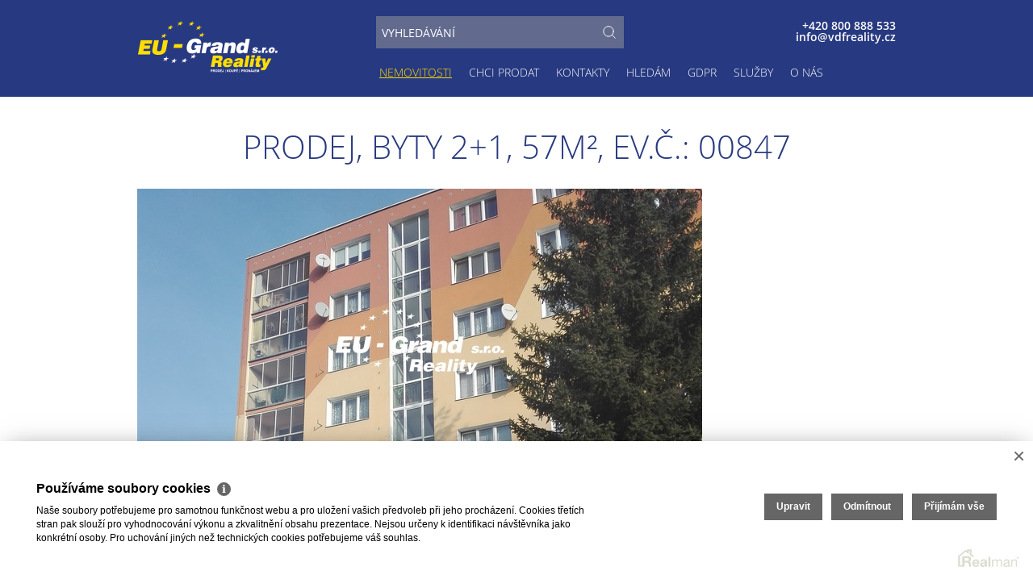

--- FILE ---
content_type: text/html
request_url: https://www.vdfreality.cz/prodej-byty-2-1-varnsdorf-okres-decin-prodej-byty-2-1-57m2-1905
body_size: 6918
content:
<!DOCTYPE html><html lang="cs"><head><base href="https://www.vdfreality.cz/" /><meta http-equiv="Content-Type" content="text/html; charset=utf-8" /><meta name="author" content=" &copy; EU - Grand s.r.o., Realman s.r.o., www.realman.cz" /><meta name="viewport" content="width=device-width, minimum-scale=1.0, maximum-scale=1.0, initial-scale=1.0" /><link rel="bookmark" href="https://www.vdfreality.cz" /><meta name="copyright" content="https://www.vdfreality.cz" /><meta name="robots" content="index,follow" /><meta name="googlebot" content="snippet,archive" /><meta name="format-detection" content="telephone=no"><title>Prodej, Byty 2+1, 57m² | Realitní kancelář Centrála společnosti Varnsdorf</title><meta name="keywords" content="Prodej, Byty, 2+1, Ústecký, Děčín, Varnsdorf, Panelová, Dobrý, 580 000 Kč" /><meta name="description" content="Naše společnost Vám exkluzivně nabízí prodej bytu 2+1 v prvním patře v osobním vlastnictví na ulici Západní ve Varnsdorfu. Byt je po částečné rekonstrukci. Nová koupelna s vanou, nová kuchyňská.." /><link rel="shortcut icon" href="https://a.rmcl.cz/vdfreality.cz/new/images/favicon.ico?798dd" /><link rel="stylesheet" type="text/css" href="https://a.rmcl.cz/realman5.cz/web/profi9/assets/css/bootstrap.css?dda0e" />
<link rel="stylesheet" type="text/css" href="https://a.rmcl.cz/realman5.cz/web/common/assets/css/owl.carousel-1.3.3.css?dda0e" />
<link rel="stylesheet" type="text/css" href="https://a.rmcl.cz/realman5.cz/web/common/assets/css/jquery.fancybox-2.1.5.css?dda0e" />
<link rel="stylesheet" type="text/css" href="https://a.rmcl.cz/realman5.cz/web/common/assets/css/swipebox-1.4.4.min.css?dda0e" />
<link rel="stylesheet" type="text/css" href="https://a.rmcl.cz/realman5.cz/web/common/assets/css/font-open_sans.css?dda0e" />
<link rel="stylesheet" type="text/css" href="https://a.rmcl.cz/realman5.cz/web/common/assets/css/font-awesome.min.css?dda0e" />
<link rel="stylesheet" type="text/css" href="https://a.rmcl.cz/realman5.cz/web/profi9/assets/css/general.css?dda0e" />
<link rel="stylesheet" type="text/css" href="https://a.rmcl.cz/realman5.cz/web/profi9/assets/css/style.css?dda0e" />
<link rel="stylesheet" type="text/css" href="https://a.rmcl.cz/realman5.cz/web/profi9/assets/css/print.css?dda0e" media="print" />
<link rel="stylesheet" type="text/css" href="https://a.rmcl.cz/realman5.cz/web/profi9/assets/css/realman.css?dda0e" />
<link rel="stylesheet" type="text/css" href="https://a.rmcl.cz/realman5.cz/web/common/assets/css/rm_common.css?dda0e" />
<link rel="stylesheet" type="text/css" href="https://a.rmcl.cz/vdfreality.cz/new/css/web.css?798dd" />
<script type="text/javascript"  src="https://a.rmcl.cz/realman5.cz/web/common/assets/js/jquery-2.1.0.min.js?10e82" rm-cookieconsent="rm-technical"></script>
<script type="text/javascript" defer src="https://a.rmcl.cz/realman5.cz/web/profi9/assets/js/bootstrap.min.js?10e82" rm-cookieconsent="rm-technical"></script>
<script type="text/javascript" defer src="https://a.rmcl.cz/realman5.cz/web/common/assets/js/owl.carousel-1.3.3.min.js?10e82" rm-cookieconsent="rm-technical"></script>
<script type="text/javascript" defer src="https://a.rmcl.cz/realman5.cz/web/common/assets/js/jquery.fancybox-2.1.5.pack.js?10e82" rm-cookieconsent="rm-technical"></script>
<script type="text/javascript" defer src="https://a.rmcl.cz/realman5.cz/web/common/assets/js/jquery.swipebox-1.4.4.min.js?10e82" rm-cookieconsent="rm-technical"></script>
<script type="text/javascript" defer src="https://a.rmcl.cz/realman5.cz/web/profi9/assets/js/jquery.backstretch.min.js?10e82" rm-cookieconsent="rm-technical"></script>
<script type="text/javascript" defer src="https://a.rmcl.cz/realman5.cz/web/common/assets/js/jquery.scrollTo.min.js?10e82" rm-cookieconsent="rm-technical"></script>
<!--[if lt IE 9]><script type="text/javascript" defer src="https://a.rmcl.cz/realman5.cz/web/profi9/assets/js/respond.js?10e82" rm-cookieconsent="rm-technical"></script><![endif]-->
<!--[if lt IE 9]><script type="text/javascript" defer src="https://a.rmcl.cz/realman5.cz/web/profi9/assets/js/html5shiv.js?10e82" rm-cookieconsent="rm-technical"></script><![endif]-->
<script type="text/javascript" defer src="https://a.rmcl.cz/realman5.cz/web/profi9/assets/js/main.js?10e82" rm-cookieconsent="rm-technical"></script>
<script type="text/javascript" defer src="https://a.rmcl.cz/realman5.cz/web/common/assets/js/send_contact.js?10e82" rm-cookieconsent="rm-technical"></script>
<script type="text/javascript" defer src="https://a.rmcl.cz/realman5.cz/web/common/assets/js/search_ajax_form.js?10e82" rm-cookieconsent="rm-technical"></script>
<script type="text/javascript" defer src="https://a.rmcl.cz/vdfreality.cz/new/js/web.js?798dd" rm-cookieconsent="rm-technical"></script>
<style>:root { --color-main: #273980 !important; --color-main-light: #7486cd !important; --color-main-opacity: #273980 !important; --color-main-opacity: #273980cc !important;}</style><style type="text/css">img {width:auto;height:auto;}</style><meta property="og:url" content="https://www.vdfreality.cz/prodej-byty-2-1-varnsdorf-okres-decin-prodej-byty-2-1-57m2-1905" /><meta property="og:type" content="website" /><meta property="og:image" content="https://t.rmcl.cz/?[base64]" /><meta property="og:title" content="Prodej, Byty 2+1, 57m²" /><meta property="og:description" content="Naše společnost Vám exkluzivně nabízí prodej bytu 2+1 v prvním patře v osobním vlastnictví na ulici Západní ve Varnsdorfu. Byt je po částečné rekonstrukci. Nová koupelna s vanou, nová kuchyňská.." /></head><body><header class="header wrapper"><div class="container"><div class="row"><div class="col-xs-12 menu"><nav class="navbar navbar-default" role="navigation"><div class="navbar-header"><button type="button" class="navbar-toggle" data-toggle="collapse" data-target="#menu"><span class="sr-only">Toggle navigation</span><span class="icon-bar"></span><span class="icon-bar"></span><span class="icon-bar"></span></button><div class="menu-opener" id="menu-opener"></div><h1 class="logo"><a href="https://www.vdfreality.cz" title="EU - Grand s.r.o."><img src="https://a.rmcl.cz/vdfreality.cz/new/images/logo.png?798dd" alt="EU - Grand s.r.o." rmg="wu"  width="183" height="66" ></a></h1></div><!-- .navbar-header --><div class="collapse navbar-collapse" id="menu"><ul class="nav navbar-nav"><li class="active"><a href="https://www.vdfreality.cz/nemovitosti" title="Nemovitosti">Nemovitosti</a></li><li class=""><a href="https://www.vdfreality.cz/nabizim" title="Chci prodat">Chci prodat</a></li><li class=""><a href="https://www.vdfreality.cz/kontakty" title="Kontakty">Kontakty</a></li><li class=""><a href="https://www.vdfreality.cz/hledam" title="Hledám">Hledám</a></li><li class=""><a href="https://www.vdfreality.cz/gdpr" title="GDPR">GDPR</a></li><li class=""><a href="https://www.vdfreality.cz/#section-sluzby" title="Služby">Služby</a></li><li class=""><a href="https://www.vdfreality.cz/#section-o-nas" title="O nás">O nás</a></li></ul></div><!-- #menu --><div class="social"></div><div class="hledani"><div class="row"><div class="col-sm-6 col-xs-6"><form method="get" action="https://www.vdfreality.cz/nemovitosti"><div class="input-group"><input type="text" name="fulltext" value="" class="form-control" placeholder="VYHLEDÁVÁNÍ"><span class="input-group-btn"><button type="submit" class="btn">Vyhledat</button></span></div></form></div><div class="col-sm-6 col-xs-6"><a href="tel:+420800888533">+420 800 888 533</a> <br><a href="/cdn-cgi/l/email-protection#462f2820296372763022203423272a2f323f68253c"><span class="__cf_email__" data-cfemail="8ae3e4ece5cafceeecf8efebe6e3fef3a4e9f0">[email&#160;protected]</span></a></div></div></div></nav></div><!-- .col-xs-12.menu --></div><!-- .row --></div><!-- .container --></header><section class="fixed-menu" id="fixed-menu"><div class="container"><ul class="nav nav-justified"><li class="dropdown"><a href="https://www.vdfreality.cz/byty" class="dropdown-toggle" data-toggle="dropdown" data-hover="dropdown">Byty</a><ul class="dropdown-menu"><li><a href="https://www.vdfreality.cz/byty-prodej" title="Prodej">Prodej</a></li><li><a href="https://www.vdfreality.cz/byty-pronajem" title="Pronájem">Pronájem</a></li></ul></li><li class="dropdown"><a href="https://www.vdfreality.cz/domy" class="dropdown-toggle" data-toggle="dropdown" data-hover="dropdown">Domy</a><ul class="dropdown-menu"><li><a href="https://www.vdfreality.cz/domy-prodej" title="Prodej">Prodej</a></li><li><a href="https://www.vdfreality.cz/domy-pronajem" title="Pronájem">Pronájem</a></li></ul></li><li class="dropdown"><a href="https://www.vdfreality.cz/komerce" class="dropdown-toggle" data-toggle="dropdown" data-hover="dropdown">Komerce</a><ul class="dropdown-menu"><li><a href="https://www.vdfreality.cz/komerce-prodej" title="Prodej">Prodej</a></li><li><a href="https://www.vdfreality.cz/komerce-pronajem" title="Pronájem">Pronájem</a></li></ul></li><li class="dropdown"><a href="https://www.vdfreality.cz/pozemky" class="dropdown-toggle" data-toggle="dropdown" data-hover="dropdown">Pozemky</a><ul class="dropdown-menu"><li><a href="https://www.vdfreality.cz/pozemky-prodej" title="Prodej">Prodej</a></li><li><a href="https://www.vdfreality.cz/pozemky-pronajem" title="Pronájem">Pronájem</a></li></ul></li><li class="dropdown"><a href="https://www.vdfreality.cz/ostatni" class="dropdown-toggle" data-toggle="dropdown" data-hover="dropdown">Ostatní</a><ul class="dropdown-menu"><li><a href="https://www.vdfreality.cz/ostatni-prodej" title="Prodej">Prodej</a></li><li><a href="https://www.vdfreality.cz/ostatni-pronajem" title="Pronájem">Pronájem</a></li></ul></li></ul></div><!-- .container --></section><!-- #fixed-menu.fixed-menu --><section class="detail wrapper"><div id="nemovitosti"><div class="container"><h1 class="popisek">Prodej, Byty 2+1, 57m², Ev.č.: 00847</h1><div class="row"><div class="col-xs-12"><div class="main-image" id="main-image"><a href="https://t.rmcl.cz/?[base64]" class="fancybox" rel="gallery"><img src="https://t.rmcl.cz/?[base64]" alt="IMG_20161123_104901"   width="700" height="380"   loading="lazy" /></a></div><!-- #main-image.main-image --></div></div><div class="row"><div class="col-lg-7"><div class="popis"><h2>Popis</h2><p>Naše společnost Vám exkluzivně nabízí prodej bytu 2+1 v prvním patře v osobním vlastnictví na ulici Západní ve Varnsdorfu. Byt je po částečné rekonstrukci. Nová koupelna s vanou, nová kuchyňská linka. Dům je pak po zateplení fasády, plastové okna. Byt je polohou na severozápad, po celý den prosvětlený. V dosahu veškerá občanská vybavenost - 5 min pěšky zastávka mhd i meziměstské autobusové dopravy (sportovní hala), obchody, škola, školka. Tento byt lze financovat výhodným hypotečním úvěrem se kterým Vám rádi pomůžeme. Tuto nemovitost Vám doporučujeme z důvodů vyhledávané lokality a příznivé ceny.</p></div><div class="mapa"><script data-cfasync="false" src="/cdn-cgi/scripts/5c5dd728/cloudflare-static/email-decode.min.js"></script><script type="text/javascript" async src="https://a.rmcl.cz/realman5.cz/web/common/assets/js/openStreetMap.js?ea091" rm-cookieconsent="rm-technical"></script><link rel="stylesheet" href="https://cdnjs.cloudflare.com/ajax/libs/leaflet/1.9.4/leaflet.min.css" integrity="sha512-h9FcoyWjHcOcmEVkxOfTLnmZFWIH0iZhZT1H2TbOq55xssQGEJHEaIm+PgoUaZbRvQTNTluNOEfb1ZRy6D3BOw==" crossorigin="anonymous" referrerpolicy="no-referrer" /><link rel="stylesheet" href="https://cdnjs.cloudflare.com/ajax/libs/leaflet.markercluster/1.5.3/MarkerCluster.min.css" integrity="sha512-ENrTWqddXrLJsQS2A86QmvA17PkJ0GVm1bqj5aTgpeMAfDKN2+SIOLpKG8R/6KkimnhTb+VW5qqUHB/r1zaRgg==" crossorigin="anonymous" referrerpolicy="no-referrer" /><link rel="stylesheet" href="https://cdnjs.cloudflare.com/ajax/libs/leaflet.markercluster/1.5.3/MarkerCluster.Default.min.css" integrity="sha512-fYyZwU1wU0QWB4Yutd/Pvhy5J1oWAwFXun1pt+Bps04WSe4Aq6tyHlT4+MHSJhD8JlLfgLuC4CbCnX5KHSjyCg==" crossorigin="anonymous" referrerpolicy="no-referrer" /><style type="text/css">.rm-map-osm-wrapper { z-index:0; } .leaflet-container { font-size:11px !important; } .leaflet-container span { color:#000 !important; display:inline !important; float:none !important; margin:0 !important; } .leaflet-popup-content > div { max-width:75vw; } .leaflet-container .leaflet-tile { border-radius:0 !important; }</style><script type="text/javascript" integrity="sha512-puJW3E/qXDqYp9IfhAI54BJEaWIfloJ7JWs7OeD5i6ruC9JZL1gERT1wjtwXFlh7CjE7ZJ+/vcRZRkIYIb6p4g==" crossorigin="anonymous" referrerpolicy="no-referrer" src="https://cdnjs.cloudflare.com/ajax/libs/leaflet/1.9.4/leaflet.min.js" rm-cookieconsent="rm-technical"></script><script type="text/javascript" integrity="sha512-TiMWaqipFi2Vqt4ugRzsF8oRoGFlFFuqIi30FFxEPNw58Ov9mOy6LgC05ysfkxwLE0xVeZtmr92wVg9siAFRWA==" crossorigin="anonymous" referrerpolicy="no-referrer" src="https://cdnjs.cloudflare.com/ajax/libs/leaflet.markercluster/1.5.3/leaflet.markercluster.min.js" rm-cookieconsent="rm-technical"></script><script type="text/javascript"  rm-cookieconsent="rm-technical">var mapHasOwnMarkerIcon = 0;</script><div id="map-canvas" class="rm-map-osm-wrapper"></div><script type="text/javascript"  rm-cookieconsent="rm-technical">$(window).on("load", function(){ renderOpenStreetMap( "map-canvas", 50.9115477, 14.6182477, 2, "Varnsdorf", "https://a.rmcl.cz/vdfreality.cz/new/images/marker.png?798dd", {} ); });</script></div><div class="actions"><a href="#odeslat" class="btn btn-primary icon mail inline" title="Odeslat e-mailem">Odeslat</a> <a href="#dotaz" class="btn btn-primary icon question inline" title="Zaslat dotaz makléři">Zaslat dotaz</a> <a rel="nofollow" target="_blank" href="src/getpdf.php?rm_rq=uS+oLebq77Ae1StXkCreCqrSf2FO%2BjIlCnCdzcoBpcklDV4lyQZA2Z7QbaxVZ5DCHsMyypINmsNGEZjg7muVU4lS0Uhyl3A3XFxoRdeQ3oeG5E%3D" class="btn btn-primary icon print">Vytisknout</a></div></div><!-- .col-lg-7 --><div class="col-lg-5"><table class="detail-nemovitosti"><tr><td colspan="2" class="price">prodáno</td></tr><tr><td class="label">Kategorie</td><td>Byty 2+1</td></tr><tr><td class="label">Lokalita</td><td>Varnsdorf</td></tr><tr><td class="label">Okres</td><td>Děčín</td></tr><tr><td class="label">Náklady na bydlení</td><td>3500</td></tr><tr><td class="label">Vlastnictví</td><td>Osobní</td></tr><tr><td class="label">Užitná plocha</td><td>57 m²</td></tr><tr><td class="label">Počet podlaží</td><td>8</td></tr><tr><td class="label">Podlaží umístění</td><td>1. NP</td></tr><tr><td class="label">Stav objektu</td><td>Dobrý</td></tr><tr><td class="label">Budova</td><td>Panelová</td></tr><tr><td colspan="2" class="price"><center title="En. náročnost b.">G (PENB nedodán)</center></td></tr><tr><td class="label">Zařízený</td><td>Ano</td></tr><tr><td class="label">Výtah</td><td>ano</td></tr><tr><td class="label">Komunikace</td><td>Asfaltová</td></tr><tr><td class="label">Telekomunikace</td><td>Telefon, Internet, Ostatní</td></tr><tr><td class="label">Doprava</td><td>Silnice, MHD</td></tr><tr><td class="label">Voda</td><td>Dálkový vodovod</td></tr><tr><td class="label">Elektřina</td><td>230V, 400V</td></tr><tr><td class="label">Plyn</td><td>Plynovod</td></tr><tr><td class="label">Odpad</td><td>Veřejná kanalizace</td></tr></table></div><!-- .col-lg-5 --></div><!-- .row --></div></div></section><div id="odeslat" style="display: none;"><form action="javascript:send_contact('send_email');" method="post" accept-charset="utf-8" enctype="text/plain" id="send_email"><h2>Odeslat nabídku na email</h2><div class="inline-form"><label for="form-name">Moje jméno<span class="required">*</span></label><input type="text" id="form-name" name="Sender" class="form-control" /></div><div class="inline-form"><label for="form-myemail">Můj email<span class="required">*</span></label><input type="text" id="form-myemail" name="SenderEmail" class="form-control" /></div><div class="inline-form"><label for="form-email">E-mail adresáta<span class="required">*</span></label><input type="text" id="form-email" name="RecipientEmail" class="form-control" /></div><div class="inline-form"><label for="form-text">Zpráva pro adresáta</label><textarea id="form-text" name="Text" class="form-control"/>Zasílám zajímavou nabídku nemovitosti "Prodej, Byty 2+1, 57m², prodáno"

</textarea></div><label></label><button type="submit" class="btn btn-primary btn-block" name="Send">Odeslat</button><input type="hidden" name="FormData" value="uS+Wro1S7FD6CbvUG1nRMgMvmkMpwt7QcmiF3PAU4QtVFEfPkIeFesNru9DPdMMIRA33env2VEWOw%2B7WX6jmJlqqVxqi28E%2FKTvw7aMih5wwWUTY7%2BQJY4kse%2BhNXBdhE1rvBGwvFivSBzfcGw4rFDY%2Bw%3D%3D" /></form></div><!-- odeslat --><div id="dotaz" style="display:none"><form action="javascript:send_contact('send_seller');" method="post" accept-charset="utf-8" enctype="text/plain" id="send_seller"><h2>Odeslat dotaz makléři</h2><div class="inline-form"><label for="form-name1">Moje jméno<span class="required">*</span></label><input name="Sender" id="form-name1" type="text" class="form-control" /></div><div class="inline-form"><label for="form-email1">Můj email</label><input name="SenderEmail" id="form-email1" type="text" class="form-control" /></div><div class="inline-form"><label for="form-phone1">Můj telefon</label><input name="SenderPhone" id="form-phone1" type="text" class="form-control" /></div><div class="inline-form"><label for="form-text1">Moje zpráva</label><textarea id="form-text1" name="Text" class="form-control">Mám dotaz k nemovitosti "Prodej, Byty 2+1, 57m², prodáno"

</textarea></div><label></label><button type="submit" class="btn btn-primary btn-block" name="Send">Odeslat</button><p class="mt20">Odesláním souhlasíte se&nbsp;<a href="https://www.vdfreality.cz/gdpr" class="" target="_blank">zpracováním osobních údajů</a>.</p><input type="hidden" name="FormData" value="uS+gEmud4tfceXyZXvHTGhLftSE1PYpamkw9d6ueomeHkudGK4KC94PiUbdX9NltAvVf6xcXDVNbHVm4CfFx%2FVNjEy3slmDBi37NGaw3JV0zjYXd7aSGjt2%2FYGJTNpd995M%2F2tQWDQD2ANmR4xK%2FH8Acx8qXFj526tFLX00ObSQgOYUx8hc8jXoiIat6VsLTxhC" /></form></div><!-- dotaz --><div class="footer-fix"></div><footer class="footer wrapper"><div class="container"><div class="row"><div class="col-md-7"><p>2026 &copy; EU - Grand s.r.o., všechna práva vyhrazena | <a href="https://www.vdfreality.cz/rm-cookies-info">Cookies</a></p></div><div class="col-md-5"><p class="text-right">Realitní SW <a href="http://www.realman.cz/"><strong>Real</strong>man</a></p></div></div></div></footer><script type="text/javascript" defer src="https://a.rmcl.cz/realman5.cz/web/common/assets/js/jquery.inputmask.bundle.min.js?10e82" rm-cookieconsent="rm-technical"></script>
<script type="text/javascript" defer src="https://a.rmcl.cz/realman5.cz/web/common/assets/js/realman_mask.js?10e82" rm-cookieconsent="rm-technical"></script>
<script type="text/javascript"  rm-cookieconsent="rm-technical">var gdprcookies_translation = { "title": "Používáme soubory cookies","text": "Naše soubory potřebujeme pro samotnou funkčnost webu a pro uložení vašich předvoleb při jeho procházení. Cookies třetích stran pak slouží pro vyhodnocování výkonu a zkvalitnění obsahu prezentace. Nejsou určeny k identifikaci návštěvníka jako konkrétní osoby. Pro uchování jiných než technických cookies potřebujeme váš souhlas.","technical_title": "Technické cookies","technical_text": "Pokud už je uložíme, pak jsou nezbytné, aby web fungoval a mohli jste používat jeho funkce. Slouží pro mapy, zabezpečení, odesílání formulářů, preference položek, jazyka, měny, dále slouží pro rozložení zatížení při načítání souborů, apod.","analytical_title": "Analytické cookies","analytical_text": "Používají se ke shromažďování dat pro analýzu provozu našeho webu. Díky těmto datům víme, odkud návštěvníci přichází, co je na webu zajímá, dobu jejich návštěvy apod. a tak zpříjemňovat uživatelský zážitek.","marketing_title": "Marketingové cookies","marketing_text": "Ukládání těchto souborů slouží pro zobrazování relevantnějšího obsahu i reklamy a také nastaví souhlas s odesíláním údajů o uživatelích souvisejících s reklamami společnosti Google. Nepovolení neznamená skrytí reklamy.","save": "Uložit","close": "Zavřít","edit": "Upravit","settings": "Upravit moje předvolby","decline": "Odmítnout","acceptall": "Přijímám vše","more_info": "Více informací", };</script><script type="text/javascript" async src="https://a.rmcl.cz/realman5.cz/web/common/assets/js/rm-cookieconsent.js?v=b64_11.js&ea091" rm-cookieconsent="rm-technical"></script><script defer src="https://static.cloudflareinsights.com/beacon.min.js/vcd15cbe7772f49c399c6a5babf22c1241717689176015" integrity="sha512-ZpsOmlRQV6y907TI0dKBHq9Md29nnaEIPlkf84rnaERnq6zvWvPUqr2ft8M1aS28oN72PdrCzSjY4U6VaAw1EQ==" data-cf-beacon='{"version":"2024.11.0","token":"f54c7ebd20a94c6db0e51ddc6f0320b2","r":1,"server_timing":{"name":{"cfCacheStatus":true,"cfEdge":true,"cfExtPri":true,"cfL4":true,"cfOrigin":true,"cfSpeedBrain":true},"location_startswith":null}}' crossorigin="anonymous"></script>
</body></html>

--- FILE ---
content_type: text/css; charset=utf-8
request_url: https://a.rmcl.cz/realman5.cz/web/common/assets/css/font-open_sans.css?dda0e
body_size: 12
content:
@font-face {
	font-family: 'Open Sans';
	font-style: normal;
	font-weight: 300;
	src: local('Open Sans Light'), local('OpenSans-Light'), url("../fonts/OpenSans300.woff") format('woff');
}
@font-face {
	font-family: 'Open Sans';
	font-style: normal;
	font-weight: 400;
	src: local('Open Sans'), local('OpenSans'), url("../fonts/OpenSans400.woff") format('woff');
}
@font-face {
	font-family: 'Open Sans';
	font-style: normal;
	font-weight: 600;
	src: local('Open Sans Semibold'), local('OpenSans-Semibold'), url("../fonts/OpenSans600.woff") format('woff');
}
@font-face {
	font-family: 'Open Sans';
	font-style: normal;
	font-weight: 700;
	src: local('Open Sans Bold'), local('OpenSans-Bold'), url("../fonts/OpenSans700.woff") format('woff');
}
@font-face {
	font-family: 'Open Sans';
	font-style: italic;
	font-weight: 300;
	src: local('Open Sans Light Italic'), local('OpenSansLight-Italic'), url("../fonts/OpenSans300i.woff") format('woff');
}
@font-face {
	font-family: 'Open Sans';
	font-style: italic;
	font-weight: 400;
	src: local('Open Sans Italic'), local('OpenSans-Italic'), url("../fonts/OpenSans400i.woff") format('woff');
}
@font-face {
	font-family: 'Open Sans';
	font-style: italic;
	font-weight: 600;
	src: local('Open Sans Semibold Italic'), local('OpenSans-SemiboldItalic'), url("../fonts/OpenSans600i.woff") format('woff');
}
@font-face {
	font-family: 'Open Sans';
	font-style: italic;
	font-weight: 700;
	src: local('Open Sans Bold Italic'), local('OpenSans-BoldItalic'), url("../fonts/OpenSans700i.woff") format('woff');
}

--- FILE ---
content_type: text/javascript; charset=utf-8
request_url: https://a.rmcl.cz/realman5.cz/web/common/assets/js/openStreetMap.js?ea091
body_size: 2362
content:
var mapSingleMap	= [];
function renderOpenStreetMap( elemId, lat, lng, inaccuracyLevel, infoWindowText, markerIcon, options )
{
	if ( typeof inaccuracyLevel == 'undefined' || inaccuracyLevel < 1 || inaccuracyLevel > 3 )
		inaccuracyLevel = 2;
	
	if ( typeof infoWindowText == 'undefined' )
		infoWindowText = '';
	
	var showMarker = true;
	var zoom = 20 - ( 2 * inaccuracyLevel );

	if ( typeof lat == 'undefined' || typeof lng == 'undefined' || ( lng > 0 && lng < 0.5 && lat > 0 && lat < 0.5 ) || ( lng > 361 && lat > 361 ) )
	{
		lat = 49.8001305;
		lng = 15.3228905;
		zoom = 7;
		showMarker = false;
	}
	
	var latlng = [lat, lng];
	
	var map = L.map(elemId).setView(latlng, zoom);
	L.tileLayer('https://tile.openstreetmap.org/{z}/{x}/{y}.png', {
		XmaxZoom: 19,
		attribution: '&copy; <a href="http://www.openstreetmap.org/copyright">OpenStreetMap</a>'
	}).addTo(map);
	
	mapSingleMap.push(map);
	
	if ( showMarker )
	{
		var markerOption = {};
		if ( mapHasOwnMarkerIcon && markerIcon != 'undefined' && markerIcon != '' )
		{
			var icon = L.icon({
				iconUrl: markerIcon,
				iconSize:     [26, 33],
				iconAnchor:   [13, 33],
				popupAnchor:  [0, -18]
			});
			markerOption[ 'icon' ] = icon;
		}
		
		var marker = L.marker(latlng, markerOption).addTo(map);
		if ( infoWindowText != '' )
			marker.bindPopup( infoWindowText );//.openPopup();
	}
	
	// window.addEventListener( 'resize', function(){ // TODOmap
	// 	google.maps.event.trigger( map, 'resize' );
	// 	map.setCenter( latlng );
	// });
}

/*** MAP MULTI ****************************************************************/

var mapMultiMap				= [];
var mapMultiMarkerClusterer	= [];
var mapMultiMarkers			= [];
var mapMultiOptions			= [];
var mapMultiCzechBounds = [ [ 48.7320309, 12.3757816 ], [ 50.6869166, 18.2699993 ] ];

/* zkontrolujeme zda existuje */
function getCurrentMapKey( mapKey )
{
	if ( ( typeof( mapKey ) == 'undefined' ) || ( typeof( mapMultiMap [ mapKey ] ) == 'undefined' ) )
	{
		if ( mapMultiMap.length === 0 )
			return 0;
			
		return Object.keys( mapMultiMap )[0];	
	}
	
	return mapKey;	
}

$(document).ready(function(){
	$(document).on('mouseenter', '[data-map-hover]', function(){
		var ID = $(this).data('map-hover');
		
		// klic bereme bud z prvku, nebo automaticky
		var currentMapKey = getCurrentMapKey( $(this).data('map-hover-canvas') );
		
		if ( typeof( mapMultiMarkers[ currentMapKey ][ ID ]['options'][ 'icon_hover' ] ) == 'undefined' )
			return;
		
		mapMultiMarkers[ currentMapKey ][ ID ]['options'][ 'iconBak' ] = mapMultiMarkers[ currentMapKey ][ ID ]['options'][ 'icon' ];
		mapMultiMarkers[ currentMapKey ][ ID ].setIcon( mapMultiMarkers[ currentMapKey ][ ID ]['options'][ 'icon_hover' ] );
		mapMultiMarkers[ currentMapKey ][ ID ].setZIndexOffset( 10000 );
	});
	$(document).on('mouseleave', '[data-map-hover]', function(){
		var ID = $(this).data('map-hover');
		
		// klic bereme bud z prvku, nebo automaticky
		var currentMapKey = getCurrentMapKey( $(this).data('map-hover-canvas') );
		
		if ( typeof( mapMultiMarkers[ currentMapKey ][ ID ]['options'][ 'icon_hover' ] ) == 'undefined' )
			return;
		
		mapMultiMarkers[ currentMapKey ][ ID ].setIcon( mapMultiMarkers[ currentMapKey ][ ID ]['options'][ 'iconBak' ] );
		mapMultiMarkers[ currentMapKey ][ ID ].setZIndexOffset( 0 );
	});
});

function renderOpenStreetMapMulti( mapCanvas, getData, options, callcounter )
{
	// if ( typeof google === 'undefined' )
	// {
	// 	console.log('cekam na google');
	// 	if ( typeof callcounter === 'undefined' )
	// 		callcounter = 1;
		
	// 	if ( callcounter > 30 )
	// 		return false;
		
	// 	return setTimeout( function(){ renderOpenStreetMapMulti( mapCanvas, getData, options, ++callcounter ) }, 300 );
	// }
	
	getData = ( ( typeof getData == 'undefined' ) ? {} : JSON.parse( getData ) );
	
	// var mapDefaultOptions = { zoom: 7, center: mapCenter, mapTypeId: google.maps.MapTypeId.ROADMAP, maxZoom: 18, streetViewControl:false, Xclusterer: { maxZoom: 15 } };
	var mapDefaultOptions = {};
	
	mapMultiOptions[ mapCanvas ] = {};
	for (var attrname in mapDefaultOptions ) { mapMultiOptions[ mapCanvas ][attrname] = mapDefaultOptions[attrname]; }
	for (var attrname in options) { mapMultiOptions[ mapCanvas ][attrname] = options[attrname]; }
	if ( 'marker' in options )
		for (var attrname in options.marker ) { getData[attrname] = options.marker[attrname]; }
	
	var bounds = new L.LatLngBounds( mapMultiCzechBounds );
	mapMultiMap [ mapCanvas ] = L.map(mapCanvas).fitBounds(bounds);//	.setView(latlng, zoom);
	L.tileLayer('https://tile.openstreetmap.org/{z}/{x}/{y}.png', {
		attribution: '&copy; <a href="http://www.openstreetmap.org/copyright">OpenStreetMap</a>'
	}).addTo( mapMultiMap [ mapCanvas ] );
	
	refreshMapMulti( getData, mapCanvas );
}

function refreshMapMulti( getData, mapKey )
{
	var currentMapKey = getCurrentMapKey ( mapKey );
	
	// mazani zobrazenych markeru
	if ( typeof mapMultiMarkers[ currentMapKey ] !== 'undefined' )
	{
		mapMultiMarkers[ currentMapKey ].forEach(function(item){
			mapMultiMap[currentMapKey].removeLayer(item);
		});

		// mazani clusteru
		if ( mapMultiMarkerClusterer[ currentMapKey ] )
			mapMultiMap[currentMapKey].removeLayer( mapMultiMarkerClusterer[ currentMapKey ] );
	}
	else	
		mapMultiMarkers[ currentMapKey ] = [];
	
	// ajax load markeru
	loadMarkersMapMulti( getData, currentMapKey );
}

// ajax load markeru
function loadMarkersMapMulti( getData, mapKey )
{
	var currentMapKey = getCurrentMapKey ( mapKey );
	// aby fungovalo vykresleni ihned pri prvnim nacteni, tak se musi data zpracovat ihned v callback
	$.getJSON( 'src/get_markers.php', getData, function( data ){ placeMarkersMapMulti( data, currentMapKey ); });
}

function placeMarkersMapMulti( data, mapKey )
{
	var currentMapKey = getCurrentMapKey ( mapKey );
	
	if ( mapMultiOptions[currentMapKey].clusterer )
	{
		var clustererLayer = L.markerClusterGroup( { showCoverageOnHover: false } );
		mapMultiMap[currentMapKey].addLayer( clustererLayer );
	}
	
	// zpracovani nactenych markeru
	if ( data[ 'markers' ] )
	{
		$.each( data[ 'markers' ], function( key, val ){
			
			var Attr = { title: val.title };
			
			if ( mapHasOwnMarkerIcon && ( typeof(val.marker_icon) != 'undefined' ) && ( val.marker_icon != '' ) )
			{
				var icon = L.icon({
					iconUrl:		val.marker_icon,
					iconSize:		[26, 33],
					iconAnchor:		[13, 33],
					popupAnchor:	[0, -18]
				});
				Attr[ 'icon' ] = icon;
			}
			
			if ( mapHasOwnMarkerIcon && ( typeof( val.marker_icon_hover ) != 'undefined' ) && ( val.marker_icon_hover != '' ) )
			{
				var icon = L.icon({
					iconUrl:		val.marker_icon_hover,
					iconSize:		[26, 33],
					iconAnchor:		[13, 33],
					popupAnchor:	[0, -18]
				});
				Attr[ 'icon_hover' ] = icon;
			}
			
			// TODOmap
			// if ( mapMultiOptions[currentMapKey].markerwithlabel )
			// {
			// 	Attr[ 'labelContent' ] = '';
			// 	if ( val.marker_label != 'undefined' && val.marker_label != '' )
			// 		Attr[ 'labelContent' ] = val.marker_label;
				
			// 	if ( mapMultiOptions[currentMapKey].markerwithlabel.labelAnchor )
			// 		Attr[ 'labelAnchor' ] = new google.maps.Point( mapMultiOptions[currentMapKey].markerwithlabel.labelAnchor[0], mapMultiOptions[currentMapKey].markerwithlabel.labelAnchor[1] );
				
			// 	if ( mapMultiOptions[currentMapKey].markerwithlabel.labelClass )
			// 		Attr[ 'labelClass' ] = mapMultiOptions[currentMapKey].markerwithlabel.labelClass;
				
			// 	Attr[ 'labelStyle' ] = [];
			// 	if ( mapMultiOptions[currentMapKey].markerwithlabel.labelStyle )
			// 	{
			// 		$.each(mapMultiOptions[currentMapKey].markerwithlabel.labelStyle, function(key,value){
			// 			Attr[ 'labelStyle' ][key] = value;
			// 		});
			// 	}
				
			// 	var Marker = new MarkerWithLabel( Attr );
			// }
			// else
			var Marker = L.marker( [ val.locality_latitude, val.locality_longitude ], Attr);
			
			if ( mapMultiOptions[currentMapKey].clusterer )
				mapMultiMarkerClusterer[currentMapKey] = clustererLayer.addLayer( Marker );
			else
				Marker.addTo( mapMultiMap[currentMapKey] );
			
			if ( val.clickurl.length > 0 )
			{
				Marker.on( 'click', function(){ window.location.href = val.clickurl; } );
			}
			else if( val.clickfnc.length > 0 )
			{
				Marker.on( 'click', function(){ window[val.clickfnc]( val.advert_id, val.url ); } );
			}
			else if ( val.content.length > 0 )
			{
				var ppp = Marker.bindPopup( val.content + '<div style="clear:both;"></div>', { maxWidth: 500 } );
				if ( typeof window['infowindowOpenCB'] === 'function')
					ppp.on( 'popupopen', function(){ window['infowindowOpenCB']( val.advert_id ); }) ;
			}
			
			if ( val.hover.length > 0  )
			{
				Marker.on( 'mouseover', function(){ window[val.hover]( val.advert_id, 'in' ); } );
				Marker.on( 'mouseout', function(){ window[val.hover]( val.advert_id, 'out' ); } );
			}
			
			if ( val.advert_id )
				mapMultiMarkers[currentMapKey][val.advert_id] = Marker;
			else
				mapMultiMarkers[currentMapKey].push( Marker );
		});
	}
	else if( data[ 'message' ] )
		alert( data[ 'message' ] );
	
	// centrovani a uprava zobrazeni mapy
	var bounds;
	
	if ( data[ 'center' ] )
	{
		mapMultiMap[currentMapKey].panTo( [ data[ 'center' ][ 'locality_latitude' ], data[ 'center' ][ 'locality_longitude' ] ] );
	}
	else if( data[ 'bounds' ] )
	{
		// podle zobrazenych zakazek
		bounds = new L.LatLngBounds( [ [ data[ 'bounds' ][ 'min_lat' ], data[ 'bounds' ][ 'min_lng' ] ], [ data[ 'bounds' ][ 'max_lat' ], data[ 'bounds' ][ 'max_lng' ] ] ] );
	}
	else
	{
		// CR
		bounds = new L.LatLngBounds( mapMultiCzechBounds );
	}
	
	if ( data[ 'zoom' ] )
		mapMultiMap[currentMapKey].setZoom( data[ 'zoom' ] );
	else if ( typeof( bounds ) !== 'undefined' )
		mapMultiMap[currentMapKey].fitBounds( bounds );
	else
		mapMultiMap[currentMapKey].setZoom( mapMultiOptions[currentMapKey].zoom );
}


--- FILE ---
content_type: image/svg+xml
request_url: https://a.rmcl.cz/vdfreality.cz/new/images/lupa.svg
body_size: -52
content:
<?xml version="1.0" encoding="utf-8"?>
<!-- Generator: Adobe Illustrator 25.4.1, SVG Export Plug-In . SVG Version: 6.00 Build 0)  -->
<svg version="1.1" id="Vrstva_1" xmlns="http://www.w3.org/2000/svg" xmlns:xlink="http://www.w3.org/1999/xlink" x="0px" y="0px"
	 viewBox="0 0 16.4 16.4" style="enable-background:new 0 0 16.4 16.4;" xml:space="preserve">
<style type="text/css">
	.st0{fill:none;stroke:#FFFFFF;stroke-width:0.9839;stroke-linecap:round;stroke-linejoin:round;stroke-miterlimit:10;}
</style>
<circle class="st0" cx="7.2" cy="7.1" r="6.4"/>
<line class="st0" x1="11.7" y1="11.6" x2="15.8" y2="15.7"/>
</svg>
